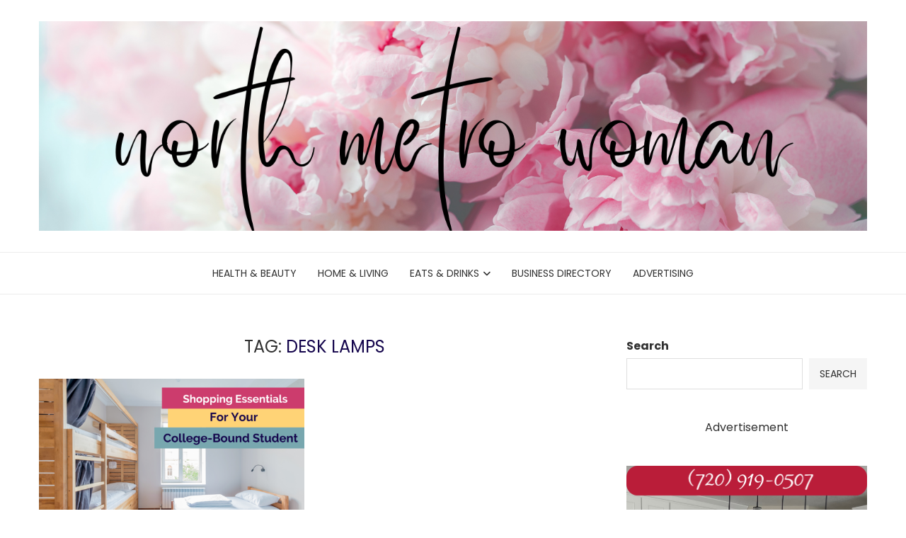

--- FILE ---
content_type: text/css
request_url: https://northmetrowoman.com/wp-content/uploads/elementor/css/post-1403.css?ver=1768195552
body_size: 153
content:
.elementor-1403 .elementor-element.elementor-element-886dca5:not(.elementor-motion-effects-element-type-background) > .elementor-widget-wrap, .elementor-1403 .elementor-element.elementor-element-886dca5 > .elementor-widget-wrap > .elementor-motion-effects-container > .elementor-motion-effects-layer{background-color:transparent;background-image:linear-gradient(180deg, #F6DFDF 0%, #EFE8EA 100%);}.elementor-1403 .elementor-element.elementor-element-886dca5 > .elementor-element-populated >  .elementor-background-overlay{opacity:0.5;}.elementor-1403 .elementor-element.elementor-element-886dca5 > .elementor-element-populated{transition:background 0.3s, border 0.3s, border-radius 0.3s, box-shadow 0.3s;}.elementor-1403 .elementor-element.elementor-element-886dca5 > .elementor-element-populated > .elementor-background-overlay{transition:background 0.3s, border-radius 0.3s, opacity 0.3s;}.elementor-widget-image .widget-image-caption{color:var( --e-global-color-text );font-family:var( --e-global-typography-text-font-family ), Sans-serif;font-weight:var( --e-global-typography-text-font-weight );}.elementor-widget-text-editor{font-family:var( --e-global-typography-text-font-family ), Sans-serif;font-weight:var( --e-global-typography-text-font-weight );color:var( --e-global-color-text );}.elementor-widget-text-editor.elementor-drop-cap-view-stacked .elementor-drop-cap{background-color:var( --e-global-color-primary );}.elementor-widget-text-editor.elementor-drop-cap-view-framed .elementor-drop-cap, .elementor-widget-text-editor.elementor-drop-cap-view-default .elementor-drop-cap{color:var( --e-global-color-primary );border-color:var( --e-global-color-primary );}.elementor-1403 .elementor-element.elementor-element-e1bfaae .pcfooter-navmenu .pcfoot-navmenu{text-align:center;}.elementor-1403 .elementor-element.elementor-element-ae7eea3{--spacer-size:50px;}.elementor-1403 .elementor-element.elementor-element-5f6dfed{color:#14054C;}.elementor-1403 .elementor-element.elementor-element-4fa8a4e{color:#7B7B7B;}